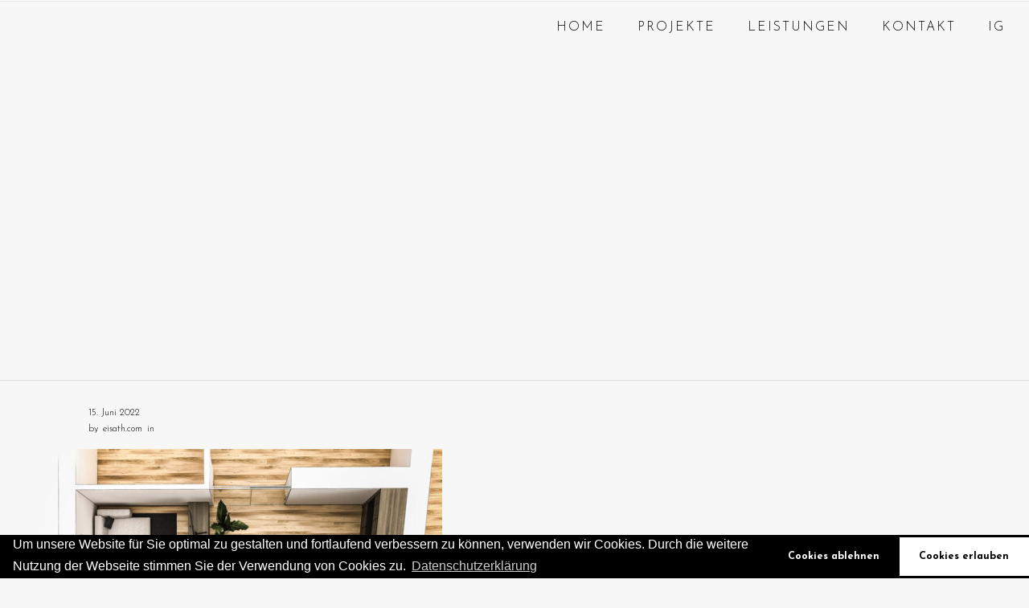

--- FILE ---
content_type: text/html; charset=UTF-8
request_url: https://simone.eisath.com/portfolio/kueche-n-2/simone-eisath_visualisierung-design_kueche-n-2/
body_size: 6859
content:
<!DOCTYPE html> <!--[if lt IE 7]><html class="no-js ie lt-ie9 lt-ie8 lt-ie7" lang="de"> <![endif]--> <!--[if IE 7]><html class="no-js ie lt-ie9 lt-ie8" lang="de"> <![endif]--> <!--[if IE 8]><html class="no-js ie lt-ie9" lang="de"> <![endif]--> <!--[if gt IE 8]><html class="no-js ie lt-ie10" lang="de"> <![endif]--> <!--[if gt IE 9]><!--><html class="no-ie" lang="de"> <!--<![endif]--><head><meta charset="utf-8"><link rel="stylesheet" media="print" onload="this.onload=null;this.media='all';" id="ao_optimized_gfonts" href="https://fonts.googleapis.com/css?family=Josefin%20Sans:100,200,300,400,500,600,700,100italic,200italic,300italic,400italic,500italic,600italic,700italic%7CJosefin%20Sans:100,200,300,400,500,600,700,100italic,200italic,300italic,400italic,500italic,600italic,700italic%7CJosefin%20Sans:100,200,300,400,500,600,700,100italic,200italic,300italic,400italic,500italic,600italic,700italic&amp;display=swap"><link rel="icon" type="image/png" href="https://simone.eisath.com/wp-content/uploads/2023/03/Logo-Symbol-04.png" /><link rel="apple-touch-icon" href="https://simone.eisath.com/wp-content/uploads/2023/03/Logo-Symbol-04.png"><link rel="apple-touch-icon" sizes="76x76" href="https://simone.eisath.com/wp-content/uploads/2023/03/Logo-Symbol-04.png"><link rel="apple-touch-icon" sizes="120x120" href="https://simone.eisath.com/wp-content/uploads/2023/03/Logo-Symbol-04.png"><link rel="apple-touch-icon" sizes="152x152" href="https://simone.eisath.com/wp-content/uploads/2023/03/Logo-Symbol-04.png"><meta name="viewport" content="width=device-width, initial-scale=1.0" /> <!--[if lte IE 9]> <script src="https://simone.eisath.com/wp-content/themes/dfd-ronneby/assets/js/html5shiv.js"></script> <![endif]--> <!--[if lte IE 8]> <script src="https://simone.eisath.com/wp-content/themes/dfd-ronneby/assets/js/excanvas.compiled.js"></script> <![endif]--><meta name='robots' content='index, follow, max-image-preview:large, max-snippet:-1, max-video-preview:-1' /><link media="all" href="https://simone.eisath.com/wp-content/cache/autoptimize/css/autoptimize_bb8fd233d29b5f6d8c8e4ea76abdabdd.css" rel="stylesheet"><title>Simone Eisath_Visualisierung &amp; Design_Küche N (2) | SIMONE EISATH</title><meta name="description" content="Simone Eisath_Visualisierung &amp; Design_Küche N (2) | SIMONE EISATH" /><link rel="canonical" href="https://simone.eisath.com/portfolio/kueche-n-2/simone-eisath_visualisierung-design_kueche-n-2/" /><meta property="og:locale" content="de_DE" /><meta property="og:type" content="article" /><meta property="og:title" content="Simone Eisath_Visualisierung &amp; Design_Küche N (2) | SIMONE EISATH" /><meta property="og:description" content="Simone Eisath_Visualisierung &amp; Design_Küche N (2) | SIMONE EISATH" /><meta property="og:url" content="https://simone.eisath.com/portfolio/kueche-n-2/simone-eisath_visualisierung-design_kueche-n-2/" /><meta property="og:site_name" content="SIMONE EISATH" /><meta property="article:publisher" content="https://www.facebook.com/simoneeisathdesign" /><meta property="og:image" content="https://simone.eisath.com/portfolio/kueche-n-2/simone-eisath_visualisierung-design_kueche-n-2" /><meta property="og:image:width" content="1000" /><meta property="og:image:height" content="800" /><meta property="og:image:type" content="image/jpeg" /><meta name="twitter:card" content="summary_large_image" /> <script type="application/ld+json" class="yoast-schema-graph">{"@context":"https://schema.org","@graph":[{"@type":"WebPage","@id":"https://simone.eisath.com/portfolio/kueche-n-2/simone-eisath_visualisierung-design_kueche-n-2/","url":"https://simone.eisath.com/portfolio/kueche-n-2/simone-eisath_visualisierung-design_kueche-n-2/","name":"Simone Eisath_Visualisierung & Design_Küche N (2) | SIMONE EISATH","isPartOf":{"@id":"https://simone.eisath.com/#website"},"primaryImageOfPage":{"@id":"https://simone.eisath.com/portfolio/kueche-n-2/simone-eisath_visualisierung-design_kueche-n-2/#primaryimage"},"image":{"@id":"https://simone.eisath.com/portfolio/kueche-n-2/simone-eisath_visualisierung-design_kueche-n-2/#primaryimage"},"thumbnailUrl":"https://simone.eisath.com/wp-content/uploads/2022/06/Simone-Eisath_Visualisierung-Design_Kueche-N-2.jpg","datePublished":"2022-06-15T12:52:16+00:00","description":"Simone Eisath_Visualisierung & Design_Küche N (2) | SIMONE EISATH","breadcrumb":{"@id":"https://simone.eisath.com/portfolio/kueche-n-2/simone-eisath_visualisierung-design_kueche-n-2/#breadcrumb"},"inLanguage":"de","potentialAction":[{"@type":"ReadAction","target":["https://simone.eisath.com/portfolio/kueche-n-2/simone-eisath_visualisierung-design_kueche-n-2/"]}]},{"@type":"ImageObject","inLanguage":"de","@id":"https://simone.eisath.com/portfolio/kueche-n-2/simone-eisath_visualisierung-design_kueche-n-2/#primaryimage","url":"https://simone.eisath.com/wp-content/uploads/2022/06/Simone-Eisath_Visualisierung-Design_Kueche-N-2.jpg","contentUrl":"https://simone.eisath.com/wp-content/uploads/2022/06/Simone-Eisath_Visualisierung-Design_Kueche-N-2.jpg","width":1000,"height":800},{"@type":"BreadcrumbList","@id":"https://simone.eisath.com/portfolio/kueche-n-2/simone-eisath_visualisierung-design_kueche-n-2/#breadcrumb","itemListElement":[{"@type":"ListItem","position":1,"name":"Home","item":"https://simone.eisath.com/"},{"@type":"ListItem","position":2,"name":"Küche N.","item":"https://simone.eisath.com/portfolio/kueche-n-2/"},{"@type":"ListItem","position":3,"name":"Simone Eisath_Visualisierung &#038; Design_Küche N (2)"}]},{"@type":"WebSite","@id":"https://simone.eisath.com/#website","url":"https://simone.eisath.com/","name":"SIMONE EISATH","description":"Interior Design Planung | Innenarchitektur","publisher":{"@id":"https://simone.eisath.com/#organization"},"potentialAction":[{"@type":"SearchAction","target":{"@type":"EntryPoint","urlTemplate":"https://simone.eisath.com/?s={search_term_string}"},"query-input":{"@type":"PropertyValueSpecification","valueRequired":true,"valueName":"search_term_string"}}],"inLanguage":"de"},{"@type":"Organization","@id":"https://simone.eisath.com/#organization","name":"Simone Eisath | 3D Visualisierung & Design","url":"https://simone.eisath.com/","logo":{"@type":"ImageObject","inLanguage":"de","@id":"https://simone.eisath.com/#/schema/logo/image/","url":"","contentUrl":"","caption":"Simone Eisath | 3D Visualisierung & Design"},"image":{"@id":"https://simone.eisath.com/#/schema/logo/image/"},"sameAs":["https://www.facebook.com/simoneeisathdesign","https://www.instagram.com/simone.eisath","https://www.linkedin.com/in/simone-eisath/","https://www.pinterest.at/simoneeisath/"]}]}</script> <link href='https://fonts.gstatic.com' crossorigin='anonymous' rel='preconnect' /><link rel="alternate" type="application/rss+xml" title="SIMONE EISATH &raquo; Feed" href="https://simone.eisath.com/feed/" /><link rel="alternate" type="application/rss+xml" title="SIMONE EISATH &raquo; Kommentar-Feed" href="https://simone.eisath.com/comments/feed/" /><link rel="alternate" type="application/rss+xml" title="SIMONE EISATH &raquo; Simone Eisath_Visualisierung &#038; Design_Küche N (2)-Kommentar-Feed" href="https://simone.eisath.com/portfolio/kueche-n-2/simone-eisath_visualisierung-design_kueche-n-2/feed/" /><noscript></noscript><script type="text/javascript" src="https://simone.eisath.com/wp-includes/js/jquery/jquery.min.js?ver=3.7.1" id="jquery-core-js"></script> <script></script><link rel="https://api.w.org/" href="https://simone.eisath.com/wp-json/" /><link rel="alternate" title="JSON" type="application/json" href="https://simone.eisath.com/wp-json/wp/v2/media/23865" /><link rel="EditURI" type="application/rsd+xml" title="RSD" href="https://simone.eisath.com/xmlrpc.php?rsd" /><meta name="generator" content="WordPress 6.8.3" /><link rel='shortlink' href='https://simone.eisath.com/?p=23865' /><link rel="alternate" title="oEmbed (JSON)" type="application/json+oembed" href="https://simone.eisath.com/wp-json/oembed/1.0/embed?url=https%3A%2F%2Fsimone.eisath.com%2Fportfolio%2Fkueche-n-2%2Fsimone-eisath_visualisierung-design_kueche-n-2%2F" /><link rel="alternate" title="oEmbed (XML)" type="text/xml+oembed" href="https://simone.eisath.com/wp-json/oembed/1.0/embed?url=https%3A%2F%2Fsimone.eisath.com%2Fportfolio%2Fkueche-n-2%2Fsimone-eisath_visualisierung-design_kueche-n-2%2F&#038;format=xml" /><meta name="generator" content="Redux 4.5.1" /> <script>document.documentElement.className = document.documentElement.className.replace('no-js', 'js');</script> <meta name="generator" content="Powered by WPBakery Page Builder - drag and drop page builder for WordPress."/> <noscript><style>.wpb_animate_when_almost_visible { opacity: 1; }</style></noscript></head><body class="attachment wp-singular attachment-template-default single single-attachment postid-23865 attachmentid-23865 attachment-jpeg wp-theme-dfd-ronneby dfd-page-title-simone-eisath_visualisierung-design_kueche-n-2 wpb-js-composer js-comp-ver-8.6.1 vc_responsive" data-directory="https://simone.eisath.com/wp-content/themes/dfd-ronneby"  data-header-responsive-width="900" data-lazy-load-offset="150%" data-share-pretty="Share" data-next-pretty="next" data-prev-pretty="prev"> <script type="text/javascript">(function($) {
					$('head').append('<style type="text/css">#qLpercentage {font-family: texgyreadventorregular;font-size: 45px;font-style: normal;text-transform: uppercase;line-height: 55px;letter-spacing: 2px;color: #ffffff;}</style>');
				})(jQuery);</script> <div id="qLoverlay">';<div id="qLbar_wrap" class="dfd_preloader_" style="background-color: #f7f7f7;background-size: cover;"></div></div><div class="boxed_layout"><div class="form-search-section" style="display: none;"><div class="row"><form role="search" method="get" id="searchform_696d58eb36bf9" class="form-search" action="https://simone.eisath.com/"> <i class="dfdicon-header-search-icon inside-search-icon"></i> <input type="text" value="" name="s" id="s_696d58eb36bf7" class="search-query" placeholder="Search on site..." aria-label="Search on site"> <input type="submit" value="Search" class="btn"> <i class="header-search-switcher close-search"></i></form></div></div><div id="header-container" class="header-style-1 header-layout-fullwidth sticky-header-disabled logo-position-left menu-position-top  dfd-new-headers dfd-enable-mega-menu with-top-panel dfd-header-buttons-disabled"><section id="header"><div class="header-top-panel"><div class="row"><div class="columns twelve header-info-panel"></div></div></div><div class="header-wrap"><div class="row decorated"><div class="columns twelve header-main-panel"><div class="header-col-left"><div class="mobile-logo"> <a href="https://simone.eisath.com" title="Home"><noscript><img src="https://simone.eisath.com/wp-content/uploads/2023/03/Logo-Symbol-04.png" alt="logo"/></noscript><img class="lazyload" src='data:image/svg+xml,%3Csvg%20xmlns=%22http://www.w3.org/2000/svg%22%20viewBox=%220%200%20210%20140%22%3E%3C/svg%3E' data-src="https://simone.eisath.com/wp-content/uploads/2023/03/Logo-Symbol-04.png" alt="logo"/></a></div></div><div class="header-col-right text-center clearfix"><div class="header-icons-wrapper"><div class="dl-menuwrapper"> <a href="#sidr" class="dl-trigger icon-mobile-menu dfd-vertical-aligned" id="mobile-menu" aria-label="Open mobile menu"> <span class="icon-wrap dfd-middle-line"></span> <span class="icon-wrap dfd-top-line"></span> <span class="icon-wrap dfd-bottom-line"></span> </a></div></div></div><div class="header-col-fluid"><nav class="mega-menu clearfix dfd-disable-menu-delimiters dfd-disable-menu-line-animated text-right" id="main_mega_menu"><ul id="menu-menue" class="nav-menu menu-primary-navigation menu-clonable-for-mobiles"><li id="nav-menu-item-24601-696d58eb38a9e" class="mega-menu-item nav-item menu-item-depth-0 "><a href="https://simone.eisath.com/" class="menu-link main-menu-link item-title">HOME</a></li><li id="nav-menu-item-24596-696d58eb38b03" class="mega-menu-item nav-item menu-item-depth-0 "><a href="https://simone.eisath.com/projekte/" class="menu-link main-menu-link item-title">PROJEKTE</a></li><li id="nav-menu-item-22707-696d58eb38b56" class="mega-menu-item nav-item menu-item-depth-0 "><a href="https://simone.eisath.com/innenarchitektur-interior-design/" class="menu-link main-menu-link item-title">LEISTUNGEN</a></li><li id="nav-menu-item-20337-696d58eb38ba2" class="mega-menu-item nav-item menu-item-depth-0 "><a href="https://simone.eisath.com/kontakt/" class="menu-link main-menu-link item-title">KONTAKT</a></li><li id="nav-menu-item-23699-696d58eb38bec" class="mega-menu-item nav-item menu-item-depth-0 "><a target="_blank" href="https://www.instagram.com/simone.eisath.interiors/" class="menu-link main-menu-link item-title">IG</a></li></ul> <i class="carousel-nav prev dfd-icon-left_2"></i> <i class="carousel-nav next dfd-icon-right_2"></i></nav></div></div></div></div></section></div><div id="main-wrap" class=""><div id="change_wrap_div"><div id="stuning-header"><div class="dfd-stuning-header-bg-container" style=" background-color: #f7f7f7; background-position: left top;background-size: contain;background-attachment: fixed;"></div><div class="stuning-header-inner"><div class="row"><div class="twelve columns"><div class="page-title-inner  text-right" ><div class="page-title-inner-wrap"></div></div></div></div></div></div><div class="dfd-controls mobile-hide "></div><section id="layout" class="single-post dfd-equal-height-children"><div class="single-post dfd-single-layout- row dfd-single-style-base"><div class="blog-section "><section id="main-content" role="main" class="twelve columns"><article class="post-23865 attachment type-attachment status-inherit hentry"><div class="entry-data"><figure class="author-photo"> <noscript><img alt='' src='https://secure.gravatar.com/avatar/6ab6d780200191f053262fd3dba6e2ca60615166dbeb793df900f7ce82ed4976?s=40&#038;d=blank&#038;r=g' srcset='https://secure.gravatar.com/avatar/6ab6d780200191f053262fd3dba6e2ca60615166dbeb793df900f7ce82ed4976?s=80&#038;d=blank&#038;r=g 2x' class='avatar avatar-40 photo' height='40' width='40' decoding='async'/></noscript><img alt='' src='data:image/svg+xml,%3Csvg%20xmlns=%22http://www.w3.org/2000/svg%22%20viewBox=%220%200%2040%2040%22%3E%3C/svg%3E' data-src='https://secure.gravatar.com/avatar/6ab6d780200191f053262fd3dba6e2ca60615166dbeb793df900f7ce82ed4976?s=40&#038;d=blank&#038;r=g' data-srcset='https://secure.gravatar.com/avatar/6ab6d780200191f053262fd3dba6e2ca60615166dbeb793df900f7ce82ed4976?s=80&#038;d=blank&#038;r=g 2x' class='lazyload avatar avatar-40 photo' height='40' width='40' decoding='async'/></figure><div class="entry-meta meta-bottom"> <span class="entry-date">15. Juni 2022</span> <span class="before-author">by</span> <span class="byline author vcard"> <a href="https://simone.eisath.com/author/eisath-com/" rel="author" class="fn"> eisath.com </a> </span> <span class="before-category">in</span> <span class="byline category"> <a href="" class="fn"> <span class="cat-name"></span> </a> </span></div></div><div class="entry-content"><p class="attachment"><a class="thumbnail" data-rel="prettyPhoto[slides]" href='https://simone.eisath.com/wp-content/uploads/2022/06/Simone-Eisath_Visualisierung-Design_Kueche-N-2.jpg'><img fetchpriority="high" decoding="async" width="500" height="400" src="https://simone.eisath.com/wp-content/uploads/2022/06/Simone-Eisath_Visualisierung-Design_Kueche-N-2-500x400.jpg" class="attachment-medium size-medium" alt="" srcset="https://simone.eisath.com/wp-content/uploads/2022/06/Simone-Eisath_Visualisierung-Design_Kueche-N-2-500x400.jpg 500w, https://simone.eisath.com/wp-content/uploads/2022/06/Simone-Eisath_Visualisierung-Design_Kueche-N-2-200x160.jpg 200w, https://simone.eisath.com/wp-content/uploads/2022/06/Simone-Eisath_Visualisierung-Design_Kueche-N-2-768x614.jpg 768w, https://simone.eisath.com/wp-content/uploads/2022/06/Simone-Eisath_Visualisierung-Design_Kueche-N-2.jpg 1000w" sizes="(max-width: 500px) 100vw, 500px" /></a></p></div><div class="dfd-meta-container"><div class="post-like-wrap left"><div class="social-share animate-all"><a class="post-like" href="#" data-post_id="23865"> <i class="dfd-icon-heart"></i> <span class="count">0</span> </a></div><div class="box-name">Recommend</div></div><div class="dfd-single-share left"><div class="box-name">Share</div></div><div class="dfd-single-tags right"><div class="box-name">Tagged in</div></div></div></article><section id="respond"><div class="block-title"> Leave a reply</div><p class="cancel-comment-reply"><a rel="nofollow" id="cancel-comment-reply-link" href="/portfolio/kueche-n-2/simone-eisath_visualisierung-design_kueche-n-2/#respond" style="display:none;">Hier klicken, um die Antwort abzubrechen.</a></p><p>You must be <a href="https://simone.eisath.com/wp-login.php?redirect_to=https%3A%2F%2Fsimone.eisath.com%2Fportfolio%2Fkueche-n-2%2Fsimone-eisath_visualisierung-design_kueche-n-2%2F"> logged in</a> to post a comment.</p></section></section></div></div></section></div><div class="body-back-to-top align-right"> <i class="dfd-added-font-icon-right-open"></i></div><div id="footer-wrap"><section id="footer" class="footer-style-3"><div class="wpb-content-wrapper"><div  class="vc_row vc-row-wrapper " data-parallax_sense="30"><div class="wpb_row row" ><div class="twelve columns vc-column-extra-class-696d58eb41d18" data-parallax_sense="30"><div class="wpb_wrapper"><div class="vc_separator wpb_content_element vc_separator_align_center vc_sep_width_100 vc_sep_pos_align_center vc_separator_no_text vc_sep_color_white wpb_content_element  wpb_content_element" ><span class="vc_sep_holder vc_sep_holder_l"><span class="vc_sep_line"></span></span><span class="vc_sep_holder vc_sep_holder_r"><span class="vc_sep_line"></span></span></div><div class="ult-spacer spacer-696d58eb421ff" data-id="696d58eb421ff" data-height="20" data-height-mobile="20" data-height-tab="20" data-height-tab-portrait="" data-height-mobile-landscape="" style="clear:both;display:block;"></div><div id="dfdsoc-798601496696d58eb42229" class="dfd-socicon-module  " ><div class="soc-icon-aligment text-center"><div class="widget soc-icons dfd-soc-icons-hover-style-5"><a href="https://www.facebook.com/simoneeisathinteriors" class="soc_icon-facebook" style="" target="_blank"><span class="line-top-left soc_icon-facebook"></span><span class="line-top-center soc_icon-facebook"></span><span class="line-top-right soc_icon-facebook"></span><span class="line-bottom-left soc_icon-facebook"></span><span class="line-bottom-center soc_icon-facebook"></span><span class="line-bottom-right soc_icon-facebook"></span><i class="soc_icon-facebook"></i></a><a href="https://www.instagram.com/simone.eisath.interiors/" class="soc_icon-instagram" style="" target="_blank"><span class="line-top-left soc_icon-instagram"></span><span class="line-top-center soc_icon-instagram"></span><span class="line-top-right soc_icon-instagram"></span><span class="line-bottom-left soc_icon-instagram"></span><span class="line-bottom-center soc_icon-instagram"></span><span class="line-bottom-right soc_icon-instagram"></span><i class="soc_icon-instagram"></i></a><a href="https://www.linkedin.com/in/simone-eisath" class="soc_icon-linkedin" style="" target="_blank"><span class="line-top-left soc_icon-linkedin"></span><span class="line-top-center soc_icon-linkedin"></span><span class="line-top-right soc_icon-linkedin"></span><span class="line-bottom-left soc_icon-linkedin"></span><span class="line-bottom-center soc_icon-linkedin"></span><span class="line-bottom-right soc_icon-linkedin"></span><i class="soc_icon-linkedin"></i></a><a href="https://www.pinterest.at/simoneeisath/" class="soc_icon-pinterest" style="" target="_blank"><span class="line-top-left soc_icon-pinterest"></span><span class="line-top-center soc_icon-pinterest"></span><span class="line-top-right soc_icon-pinterest"></span><span class="line-bottom-left soc_icon-pinterest"></span><span class="line-bottom-center soc_icon-pinterest"></span><span class="line-bottom-right soc_icon-pinterest"></span><i class="soc_icon-pinterest"></i></a><a href="mailto:simone@eisath.com" class="soc_icon-mail" style="" target="_blank"><span class="line-top-left soc_icon-mail"></span><span class="line-top-center soc_icon-mail"></span><span class="line-top-right soc_icon-mail"></span><span class="line-bottom-left soc_icon-mail"></span><span class="line-bottom-center soc_icon-mail"></span><span class="line-bottom-right soc_icon-mail"></span><i class="soc_icon-mail"></i></a></div></div></div><div class="dfd-spacer-module"  data-units="px" data-wide_resolution="1280" data-wide_size="5" data-normal_resolution="1024" data-normal_size="5" data-tablet_resolution="800" data-tablet_size="0" data-mobile_resolution="480" data-mobile_size="0" style="height: 5px;"></div><div class="wpb_text_column wpb_content_element  vc_custom_1768575754123" ><div class="wpb_wrapper"><p style="line-height: 70%; text-align: center;"><span style="color: #000000; font-size: 14px;">©  2 0 2 6   S I M O N E   E I S A T H<strong> </strong></span></p></div></div><div class="dfd-spacer-module"  data-units="px" data-wide_resolution="1280" data-wide_size="20" data-normal_resolution="1024" data-normal_size="20" data-tablet_resolution="800" data-tablet_size="20" data-mobile_resolution="480" data-mobile_size="20" style="height: 20px;"></div><div class="wpb_text_column wpb_content_element  vc_custom_1677766955956" ><div class="wpb_wrapper"><p style="line-height: 80%; text-align: center;"><span style="font-size: 10px;"><a href="https://simone.eisath.com/kontakt">KONTAKT</a> | <a href="https://simone.eisath.com/kundenstimmen">KUNDENSTIMMEN</a> | </span><span style="font-size: 10px;"><a href="https://simone.eisath.com/impressum/" rel="noopener">IMPRESSUM</a> | </span><span style="font-size: 10px;"><a href="https://simone.eisath.com/datenschutz/">DATENSCHUTZ</a></span></p></div></div><div class="ult-spacer spacer-696d58eb42520" data-id="696d58eb42520" data-height="20" data-height-mobile="20" data-height-tab="20" data-height-tab-portrait="" data-height-mobile-landscape="" style="clear:both;display:block;"></div></div></div></div></div></div></section></div></div></div><div id="sidr"><div class="sidr-top"><div class="logo-for-panel"> <a href="https://simone.eisath.com" title="Mobile logo"> <noscript><img src="https://simone.eisath.com/wp-content/uploads/2023/03/Logo-Symbol-04.png" alt="logo"/></noscript><img class="lazyload" src='data:image/svg+xml,%3Csvg%20xmlns=%22http://www.w3.org/2000/svg%22%20viewBox=%220%200%20210%20140%22%3E%3C/svg%3E' data-src="https://simone.eisath.com/wp-content/uploads/2023/03/Logo-Symbol-04.png" alt="logo"/> </a></div></div><div class="sidr-inner"></div><div class="sidr-text-container"><p><br></br> <b>Dipl.-Ing. Simone Eisath</b> <br>+39 378 0868482 <br><u><a href="mailto:simone@eisath.com">simone@eisath.com</a></p></div></div> <a href="#sidr-close" class="dl-trigger dfd-sidr-close" aria-label="Close mobile menu"></a> <script type="speculationrules">{"prefetch":[{"source":"document","where":{"and":[{"href_matches":"\/*"},{"not":{"href_matches":["\/wp-*.php","\/wp-admin\/*","\/wp-content\/uploads\/*","\/wp-content\/*","\/wp-content\/plugins\/*","\/wp-content\/themes\/dfd-ronneby\/*","\/*\\?(.+)"]}},{"not":{"selector_matches":"a[rel~=\"nofollow\"]"}},{"not":{"selector_matches":".no-prefetch, .no-prefetch a"}}]},"eagerness":"conservative"}]}</script> <script type="text/html" id="wpb-modifications">window.wpbCustomElement = 1;</script><noscript><style>.lazyload{display:none;}</style></noscript><script data-noptimize="1">window.lazySizesConfig=window.lazySizesConfig||{};window.lazySizesConfig.loadMode=1;</script><script async data-noptimize="1" src='https://simone.eisath.com/wp-content/plugins/autoptimize/classes/external/js/lazysizes.min.js?ao_version=3.1.13'></script> <script type="text/javascript" id="cookieconsent-js-after">try { window.addEventListener("load", function(){window.cookieconsent.initialise({"palette":{"popup":{"background":"#000000","text":"#ffffff"},"button":{"background":"#ffffff","text":"#000000"}},"theme":"edgeless","position":"bottom","static":false,"content":{"message":"Um unsere Website f\u00fcr Sie optimal zu gestalten und fortlaufend verbessern zu k\u00f6nnen, verwenden wir Cookies. Durch die weitere Nutzung der Webseite stimmen Sie der Verwendung von Cookies zu.","dismiss":"Okay!","allow":"Cookies erlauben","deny":"Cookies ablehnen","link":"Datenschutzerkl\u00e4rung","href":"https:\/\/simone.eisath.com\/datenschutz\/"},"type":"opt-in","revokable":true,"revokeBtn":"<div class=\"cc-revoke {{classes}}\">Cookie Policy<\/div>","onStatusChange":function(){ window.location.href = "https://simone.eisath.com/portfolio/kueche-n-2/simone-eisath_visualisierung-design_kueche-n-2?cookie-state-change=" + Date.now(); }})}); } catch(err) { console.error(err.message); }</script> <script type="text/javascript" id="google-analytics-germanized-gaoptout-js-extra">var gaoptoutSettings = {"ua":"UA-156069320-1","disabled":"Der Google Analytics Opt-out Cookie wurde gesetzt!"};</script> <script type="text/javascript" id="dfd_js_plugins-js-extra">var ajax_var = {"url":"https:\/\/simone.eisath.com\/wp-admin\/admin-ajax.php","nonce":"5a7fb2d8e9"};</script> <script type="text/javascript" id="smush-lazy-load-js-before">var smushLazyLoadOptions = {"autoResizingEnabled":false,"autoResizeOptions":{"precision":5,"skipAutoWidth":true}};</script> <script></script> <script defer src="https://simone.eisath.com/wp-content/cache/autoptimize/js/autoptimize_35e3c130b6c45cf384bcc31097c87ef3.js"></script></body></html>